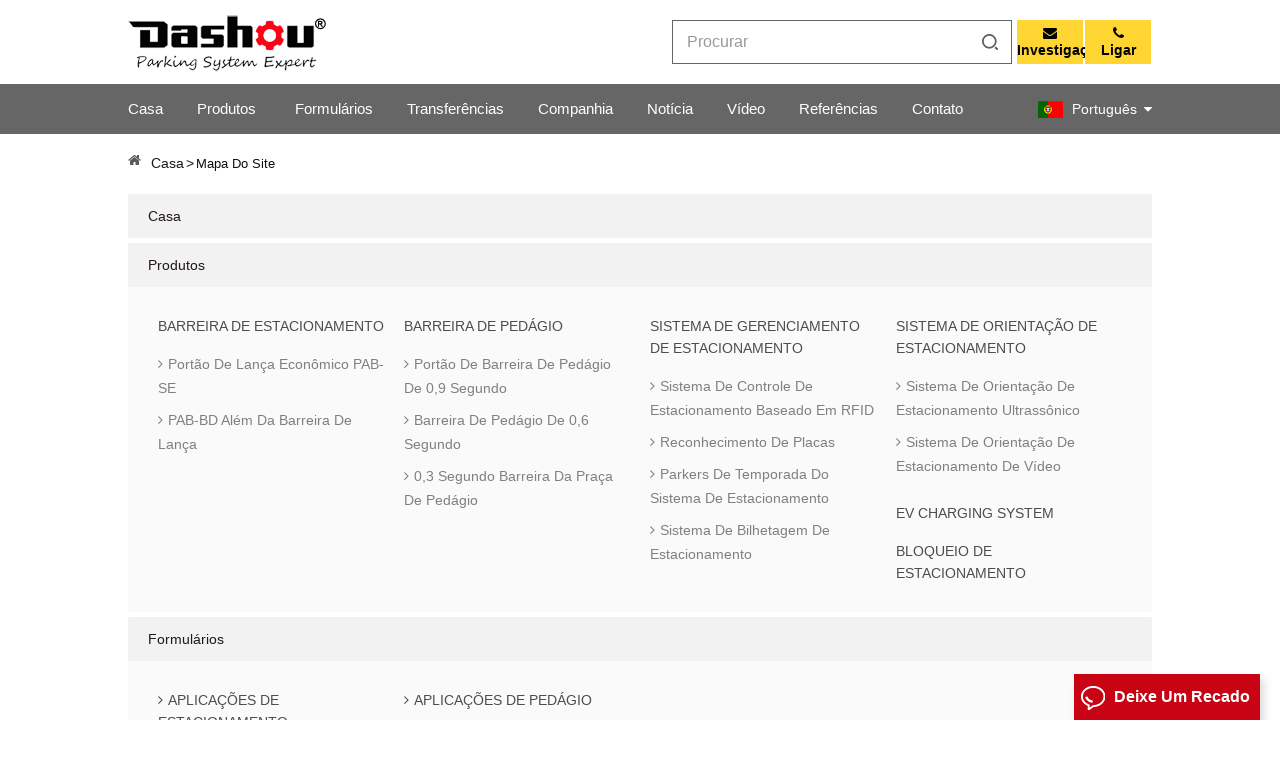

--- FILE ---
content_type: text/html; charset=UTF-8
request_url: https://pt.dashou-china.com/sitemap.html
body_size: 9829
content:
<!DOCTYPE html PUBLIC "-//W3C//DTD XHTML 1.0 Transitional//EN" "http://www.w3.org/TR/xhtml1/DTD/xhtml1-transitional.dtd">
<html xmlns="http://www.w3.org/1999/xhtml">
<head>
<meta http-equiv="X-UA-Compatible" content="IE=edge">
<meta name="viewport" content="width=device-width, initial-scale=1.0, user-scalable=no">
<meta http-equiv="Content-Type" content="text/html; charset=utf-8" />
<meta http-equiv="X-UA-Compatible" content="IE=edge,Chrome=1" />
<meta http-equiv="X-UA-Compatible" content="IE=9" />
<meta http-equiv="Content-Type" content="text/html; charset=utf-8" />
<title>Sistema de estacionamento RFID,portão de barreira de veículo,soluções de gerenciamento de estacionamento</title>
<meta name="keywords" content="Sistema de Gerenciamento de Bilhetes de Parque,Solução de Estacionamento Inteligente,Portão de Barreira de 0,6 Segundo" />
<meta name="description" content="Portão de barreira de veículo profissional e fornecedor de soluções de gerenciamento de estacionamento. Personalize o melhor sistema de estacionamento RFID para o seu estacionamento aqui. Navegue online hoje!" />
<meta name="yandex-verification" content="0813de6f0e51d466" />

<meta name="google-site-verification" content="moVM8ZQb-r8M0IU5ip7K4h8ZXNGjGZ_pWO9vibJS1d0" />
    <meta property="og:image" content=""/>
<meta property="og:title" content="Sistema de estacionamento RFID,portão de barreira de veículo,soluções de gerenciamento de estacionamento"/>
<link href="/uploadfile/userimg/7b171c7b14d796cb6bed121a702d1a89.png" rel="shortcut icon"  />
<link rel="alternate" hreflang="en" href="https://www.dashou-china.com/sitemap.html" />
<link rel="alternate" hreflang="fr" href="https://fr.dashou-china.com/sitemap.html" />
<link rel="alternate" hreflang="de" href="https://de.dashou-china.com/sitemap.html" />
<link rel="alternate" hreflang="ru" href="https://ru.dashou-china.com/sitemap.html" />
<link rel="alternate" hreflang="es" href="https://es.dashou-china.com/sitemap.html" />
<link rel="alternate" hreflang="pt" href="https://pt.dashou-china.com/sitemap.html" />
<link rel="alternate" hreflang="ja" href="https://ja.dashou-china.com/sitemap.html" />
<link rel="alternate" href="https://www.dashou-china.com/sitemap.html" hreflang="x-default" />
<link type="text/css" rel="stylesheet" href="/template/css/bootstrap.css" /> 
<link type="text/css" rel="stylesheet" href="/template/css/font-awesome.min.css">  
<link type="text/css" rel="stylesheet" href="/template/css/style.css" /> 
<script type="text/javascript" src="/template/js/jquery-1.8.3.js"></script>
<script type="text/javascript" src="/template/js/bootstrap.min.js"></script> 
<script type="text/javascript" src="/template/js/demo.js"></script> 
<script type="text/javascript" src="/template/js/jquery.velocity.min.js"></script>  
<script type="text/javascript" src="/js/front/common.js"></script>
<!--[if ie9]
<script src="/template/js/html5shiv.min.js"></script>
<script src="/template/js/respond.min.js"></script>
-->

<!--[if IE 8]>
    <script src="https://oss.maxcdn.com/libs/html5shiv/3.7.0/html5shiv.js"></script>
    <script src="https://oss.maxcdn.com/libs/respond.js/1.3.0/respond.min.js"></script>
<![endif]-->
 <script >
        if( /Android|webOS|iPhone|iPad|iPod|BlackBerry|IEMobile|Opera Mini/i.test(navigator.userAgent) ) {
            $(function () {
                $('.newm img').attr("style","");
                $(".newm img").attr("width","");
                $(".newm img").attr("height","");

            })
        }
    </script>
        <!-- Google Tag Manager -->
<script>(function(w,d,s,l,i){w[l]=w[l]||[];w[l].push({'gtm.start':
new Date().getTime(),event:'gtm.js'});var f=d.getElementsByTagName(s)[0],
j=d.createElement(s),dl=l!='dataLayer'?'&l='+l:'';j.async=true;j.src=
'https://www.googletagmanager.com/gtm.js?id='+i+dl;f.parentNode.insertBefore(j,f);
})(window,document,'script','dataLayer','GTM-T3M72HC');</script>
<!-- End Google Tag Manager --></head>
<body>
<!-- Google Tag Manager (noscript) -->
<noscript><iframe src="https://www.googletagmanager.com/ns.html?id=GTM-T3M72HC"
height="0" width="0" style="display:none;visibility:hidden"></iframe></noscript>
<!-- End Google Tag Manager (noscript) -->  
<header class="large">
<div class="topW">
	<div class="container clearfix">
		<div id="logo" class="clearfix">
				<a class="top_logo" href="/"><img src="/uploadfile/userimg/fa61597bc416d6c3e61b179f2b9db736.png" alt="Xiamen Dashou Technology Ltd."></a>
				</div> 
			
		<ul class="top_right">
					<li><a  href="/contact_d2"><i class="fa fa-envelope"></i><span>Investigação</span></a></li>
			
												<li><a rel="nofollow" target="_blank" href="tel:+86 592 5558660"><i class="fa fa-phone"></i><span>Ligar</span></a></li>
								</ul>
		<div class="search_box">
			  <div class="header_search clearfix">
				<input name="search_keyword" onkeydown="javascript:enterIn(event);"  type="text" class="form-control" placeholder="Procurar">
				<input  type="submit" class="search_btn btn_search1" value="">
			</div>
            </div>
	</div>
</div>
<div class="header clearfix">
	<div class="container">
    	<div class="header_m clearfix">
			<ul class="language">
			<li>
				<div class="menu">
										<div class="menu-title"> 
						<img src="/template/images/pt.png" alt="português">
						<div class="lang_text">
							<div class="lang-name">português</div> 
							<i></i>
						</div> 
					</div>
										<ul class="menu-dropdown clearfix">
											<li class="active">
							<a href="https://www.dashou-china.com/sitemap.html" title="English">
								<img src="/template/images/en.png" alt="">
								<div class="lang_text">
									<div class="lang-name">English</div> 
								</div> 
							</a>
						</li> 
											<li class="active">
							<a href="https://fr.dashou-china.com/sitemap.html" title="français">
								<img src="/template/images/fr.png" alt="">
								<div class="lang_text">
									<div class="lang-name">français</div> 
								</div> 
							</a>
						</li> 
											<li class="active">
							<a href="https://de.dashou-china.com/sitemap.html" title="Deutsch">
								<img src="/template/images/de.png" alt="">
								<div class="lang_text">
									<div class="lang-name">Deutsch</div> 
								</div> 
							</a>
						</li> 
											<li class="active">
							<a href="https://ru.dashou-china.com/sitemap.html" title="русский">
								<img src="/template/images/ru.png" alt="">
								<div class="lang_text">
									<div class="lang-name">русский</div> 
								</div> 
							</a>
						</li> 
											<li class="active">
							<a href="https://es.dashou-china.com/sitemap.html" title="español">
								<img src="/template/images/es.png" alt="">
								<div class="lang_text">
									<div class="lang-name">español</div> 
								</div> 
							</a>
						</li> 
											<li class="active">
							<a href="https://ja.dashou-china.com/sitemap.html" title="日本語">
								<img src="/template/images/ja.png" alt="">
								<div class="lang_text">
									<div class="lang-name">日本語</div> 
								</div> 
							</a>
						</li> 
										</ul>
				</div>
			</li>
		</ul>
			<div class="head-right clearfix">
        	<div class="mainmenu-area bg-color-2">
				<div class="mainmenu-left visible-lg visible-md">
                    <div class="mainmenu">
                        <nav>
                            <ul class="">
                            <li ><a href="/">Casa </a></li>
								<li class="product_vmegamenu "><a href="/products">Produtos<i></i></a>
                                   <ul class="vmegamenu">
                                                                                <li class="has-menu">
                                            <a href="/parking-barrier-gate_c1" title="Barreira de Estacionamento
" class="title">Barreira de Estacionamento
</a>
                                                                                            <ul class="vmegamenu02">
                                                                                                            <li><a href="/economical-boom-barrier_c11" title="Portão de Lança Econômico PAB-SE
" >Portão de Lança Econômico PAB-SE
</a>
                                                                                                                    </li>
                                                                                                            <li><a href="/pab-bd-beyond-boom-gate_c6" title="PAB-BD Além da Barreira de Lança
" >PAB-BD Além da Barreira de Lança
</a>
                                                                                                                    </li>
                                                                                                    </ul>
                                                                                    </li>
                                                                                <li class="has-menu">
                                            <a href="/toll-gate-barrier_c2" title="Barreira de pedágio
" class="title">Barreira de pedágio
</a>
                                                                                            <ul class="vmegamenu02">
                                                                                                            <li><a href="/0-9-second-toll-barrier-gate_c8" title="Portão de barreira de pedágio de 0,9 segundo
" >Portão de barreira de pedágio de 0,9 segundo
</a>
                                                                                                                    </li>
                                                                                                            <li><a href="/0-6-second-toll-booth-barrier_c9" title="Barreira de pedágio de 0,6 segundo
" >Barreira de pedágio de 0,6 segundo
</a>
                                                                                                                    </li>
                                                                                                            <li><a href="/0-3-second-toll-plaza-barrier_c10" title="0,3 Segundo Barreira da Praça de Pedágio
" >0,3 Segundo Barreira da Praça de Pedágio
</a>
                                                                                                                    </li>
                                                                                                    </ul>
                                                                                    </li>
                                                                                <li class="has-menu">
                                            <a href="/parking-management-system_c3" title="Sistema de gerenciamento de estacionamento
" class="title">Sistema de gerenciamento de estacionamento
</a>
                                                                                            <ul class="vmegamenu02">
                                                                                                            <li><a href="/rfid-based-parking-control-system_c13" title="Sistema de controle de estacionamento baseado em RFID
" >Sistema de controle de estacionamento baseado em RFID
</a>
                                                                                                                    </li>
                                                                                                            <li><a href="/license-plate-recognition_c18" title="Reconhecimento de placas
" >Reconhecimento de placas
</a>
                                                                                                                    </li>
                                                                                                            <li><a href="/car-park-system-season-parkers_c14" title="Parkers de temporada do sistema de estacionamento
" >Parkers de temporada do sistema de estacionamento
</a>
                                                                                                                    </li>
                                                                                                            <li><a href="/parking-ticketing-system_c12" title="Sistema de Bilhetagem de Estacionamento
" >Sistema de Bilhetagem de Estacionamento
</a>
                                                                                                                    </li>
                                                                                                    </ul>
                                                                                    </li>
                                                                                <li class="has-menu">
                                            <a href="/parking-guidance-system_c4" title="Sistema de Orientação de Estacionamento
" class="title">Sistema de Orientação de Estacionamento
</a>
                                                                                            <ul class="vmegamenu02">
                                                                                                            <li><a href="/ultrasonic-parking-guidance-system_c15" title="Sistema de orientação de estacionamento ultrassônico
" >Sistema de orientação de estacionamento ultrassônico
</a>
                                                                                                                    </li>
                                                                                                            <li><a href="/video-parking-guidance-system_c16" title="Sistema de Orientação de Estacionamento de Vídeo
" >Sistema de Orientação de Estacionamento de Vídeo
</a>
                                                                                                                    </li>
                                                                                                    </ul>
                                                                                    </li>
                                                                                <li >
                                            <a href="/ev-charging-system_c19" title="EV Charging System" class="title">EV Charging System</a>
                                                                                    </li>
                                                                                <li >
                                            <a href="/parking-lock_c17" title="Bloqueio de estacionamento
" class="title">Bloqueio de estacionamento
</a>
                                                                                    </li>
                                                                            </ul>
                                </li>							
                                                                 
                                    <li ><a  href="/applications_nc2">Formulários
</a>
                                                                                    <ul class="vmegamenu">
                                                                                                    <li><a href="/applications-of-parking_nc5">Aplicações de estacionamento
</a>
													 
													</li>
                                                                                                    <li><a href="/applications-of-toll_nc6">Aplicações de Pedágio
</a>
													 
													</li>
                                                                                            </ul>
                                                                            </li> 
                                																	<li ><a href="/downloads">Transferências</a>
										
											<ul class="vmegamenu">
																								
													<li><a href="/category/downloads/28">Datasheet</a>
																													<ul class="vmegamenu02">
																																<li><a href="/category/downloads/31">Toll Barrier</a></li>
																																	<li><a href="/category/downloads/29">Parking Barrier Gate</a></li>
																																	<li><a href="/category/downloads/34">EV Charging Pile</a></li>
																  
															</ul>
																											</li>
																								
													<li><a href="/category/downloads/1">Catálogo
</a>
																													<ul class="vmegamenu02">
																																<li><a href="/category/downloads/14">Barreira de Estacionamento
</a></li>
																																	<li><a href="/category/downloads/16">Barreira de pedágio
</a></li>
																																	<li><a href="/category/downloads/17">Sistema de gerenciamento de estacionamento
</a></li>
																																	<li><a href="/category/downloads/24">Sistema de Orientação de Estacionamento
</a></li>
																																	<li><a href="/category/downloads/33">EV Charger</a></li>
																  
															</ul>
																											</li>
																								
													<li><a href="/category/downloads/2">Manual do usuário
</a>
																													<ul class="vmegamenu02">
																																<li><a href="/category/downloads/18">Barreira de Estacionamento
</a></li>
																																	<li><a href="/category/downloads/20">Sistema de gerenciamento de estacionamento
</a></li>
																																	<li><a href="/category/downloads/26">Sistema de Orientação de Estacionamento
</a></li>
																																	<li><a href="/category/downloads/32">EV Charging Station</a></li>
																  
															</ul>
																											</li>
												  
											</ul>
										
									</li>
																                                 
                                    <li ><a href="/company_d1">Companhia</a>
                                                                                    <ul class="vmegamenu">
                                                  												<li><a href="/company_d1">Perfil da companhia</a></li>
																								<li><a href="/philosophy_nc7">Filosofia
</a></li>
																								<li><a href="/certificates_nc4">Certificados
</a></li>
                                            </ul>
                                                                            </li>
                                 
								        
                                
								                                 
                                    <li ><a  href="/news_nc1">Notícia
</a>
                                                                                    <ul class="vmegamenu">
                                                                                                    <li><a href="/exhibitions_nc20">Exposições
</a>
													 
													</li>
                                                                                            </ul>
                                                                            </li> 
                                  
								
								                                 
                                    <li ><a  href="/video_nc21">Vídeo
</a>
                                                                                    <ul class="vmegamenu">
                                                                                                    <li><a href="/parking-barrier-gate_nc22">Barreira de Estacionamento
</a>
													 
													</li>
                                                                                                    <li><a href="/toll-gate-barrier_nc23">Barreira de pedágio
</a>
													 
													</li>
                                                                                                    <li><a href="/parking-management-system_nc24">Sistema de gerenciamento de estacionamento
</a>
													 
													</li>
                                                                                            </ul>
                                                                            </li> 
                                  
								
								                                  
                                    <li ><a  href="/references_nc3">Referências
</a>
                                                                            </li> 
                                								
								                                 
                                    <li ><a  href="/contact_d2">Contato
</a>
                                                                            </li>
                                                            </ul>
                        </nav>
                    </div>
				</div>
            </div>
            
			<div class="wrapper">
				<nav id="main-nav">
					<ul class="first-nav">
						<li>
							<a href="/" target="_blank">Casa</a>
						</li>
					</ul>
					<ul class="second-nav">
					<li><a href="/products">Produtos</a>
                        <ul class="nav_child">
                               
                                <li><a href="/toll-gate-barrier_c2">Barreira de pedágio</a>
                                     
                                        <ul>
                                             
                                                <li><a href="/0-9-second-toll-barrier-gate_c8">Portão de barreira de pedágio de 0,9 segundo
</a></li>
                                             
                                                <li><a href="/0-6-second-toll-booth-barrier_c9">Barreira de pedágio de 0,6 segundo
</a></li>
                                             
                                                <li><a href="/0-3-second-toll-plaza-barrier_c10">0,3 Segundo Barreira da Praça de Pedágio
</a></li>
                                                
                                        </ul>
                                          
                                </li>
                               
                                <li><a href="/parking-lock_c17">Bloqueio de estacionamento</a>
                                          
                                </li>
                               
                                <li><a href="/parking-guidance-system_c4">Sistema de Orientação de Estacionamento</a>
                                     
                                        <ul>
                                             
                                                <li><a href="/ultrasonic-parking-guidance-system_c15">Sistema de orientação de estacionamento ultrassônico
</a></li>
                                             
                                                <li><a href="/video-parking-guidance-system_c16">Sistema de Orientação de Estacionamento de Vídeo
</a></li>
                                                
                                        </ul>
                                          
                                </li>
                               
                                <li><a href="/parking-barrier-gate_c1">Barreira de Estacionamento</a>
                                     
                                        <ul>
                                             
                                                <li><a href="/economical-boom-barrier_c11">Portão de Lança Econômico PAB-SE
</a></li>
                                             
                                                <li><a href="/pab-bd-beyond-boom-gate_c6">PAB-BD Além da Barreira de Lança
</a></li>
                                                
                                        </ul>
                                          
                                </li>
                               
                                <li><a href="/parking-management-system_c3">Sistema de gerenciamento de estacionamento</a>
                                     
                                        <ul>
                                             
                                                <li><a href="/rfid-based-parking-control-system_c13">Sistema de controle de estacionamento baseado em RFID
</a></li>
                                             
                                                <li><a href="/license-plate-recognition_c18">Reconhecimento de placas
</a></li>
                                             
                                                <li><a href="/car-park-system-season-parkers_c14">Parkers de temporada do sistema de estacionamento
</a></li>
                                             
                                                <li><a href="/parking-ticketing-system_c12">Sistema de Bilhetagem de Estacionamento
</a></li>
                                                
                                        </ul>
                                          
                                </li>
                             
                        </ul>   
                    </li>
					                         
                            <li><a  href="/applications_nc2">Formulários
</a>
                                                                    <ul class="nav_child">
                                                                                    <li><a href="/applications-of-parking_nc5">Aplicações de estacionamento
</a>
											 
											</li>
                                                                                    <li><a href="/applications-of-toll_nc6">Aplicações de Pedágio
</a>
											 
											</li>
                                                                            </ul>
                                                            </li> 
                         
															<li><a href="/downloads">Transferências</a>
										
											<ul class="nav_child">
																								
													<li><a href="/category/downloads/28">Datasheet</a>
																													<ul >
																																<li><a href="/category/downloads/31">Toll Barrier</a></li>
																																	<li><a href="/category/downloads/29">Parking Barrier Gate</a></li>
																																	<li><a href="/category/downloads/34">EV Charging Pile</a></li>
																  
															</ul>
																											</li>
																								
													<li><a href="/category/downloads/1">Catálogo
</a>
																													<ul >
																																<li><a href="/category/downloads/14">Barreira de Estacionamento
</a></li>
																																	<li><a href="/category/downloads/16">Barreira de pedágio
</a></li>
																																	<li><a href="/category/downloads/17">Sistema de gerenciamento de estacionamento
</a></li>
																																	<li><a href="/category/downloads/24">Sistema de Orientação de Estacionamento
</a></li>
																																	<li><a href="/category/downloads/33">EV Charger</a></li>
																  
															</ul>
																											</li>
																								
													<li><a href="/category/downloads/2">Manual do usuário
</a>
																													<ul >
																																<li><a href="/category/downloads/18">Barreira de Estacionamento
</a></li>
																																	<li><a href="/category/downloads/20">Sistema de gerenciamento de estacionamento
</a></li>
																																	<li><a href="/category/downloads/26">Sistema de Orientação de Estacionamento
</a></li>
																																	<li><a href="/category/downloads/32">EV Charging Station</a></li>
																  
															</ul>
																											</li>
												  
											</ul>
										
									</li>
																                                                    <li><a  href="/company_d1">Companhia</a>
                                                                    <ul class="nav_child">
                                        										<li><a href="/company_d1">Perfil da companhia</a></li>
																				<li><a href="/philosophy_nc7">Filosofia
</a></li>
																				<li><a href="/certificates_nc4">Certificados
</a></li>
                                    </ul>
                                                            </li>
                        						
						
						                          
                            <li><a  href="/news_nc1">Notícia
</a>
                                                                    <ul class="nav_child">
                                                                                    <li><a href="/exhibitions_nc20">Exposições
</a></li>
                                                                            </ul>
                                                            </li> 
                         
						
						                         
                            <li><a  href="/video_nc21">Vídeo
</a>
                                                                    <ul class="nav_child">
                                                                                    <li><a href="/parking-barrier-gate_nc22">Barreira de Estacionamento
</a></li>
                                                                                    <li><a href="/toll-gate-barrier_nc23">Barreira de pedágio
</a></li>
                                                                                    <li><a href="/parking-management-system_nc24">Sistema de gerenciamento de estacionamento
</a></li>
                                                                            </ul>
                                                            </li> 
                         
						
						                         
                            <li><a  href="/references_nc3">Referências
</a>
                                                            </li> 
                         
						
						
						
						                         
                            <li ><a  href="/contact_d2">Contato
</a>
                                                            </li>
                        						
					</ul>
																																																																																																																								 <ul class="select_lan clearfix">
						<li class="title">Selecione o idioma <i class="fa fa-angle-double-down"></i></li>
												<li>
							<a href="https://pt.dashou-china.com/sitemap.html" title="português">
								<p><img src="/template/images/pt.png" alt="português">
									português</p></a>
						</li>
						 												<li>
							<a href="https://www.dashou-china.com/sitemap.html" title="English">
								<p><img src="/template/images/en.png" alt="English">
									English</p></a>
						</li>
												<li>
							<a href="https://fr.dashou-china.com/sitemap.html" title="français">
								<p><img src="/template/images/fr.png" alt="français">
									français</p></a>
						</li>
												<li>
							<a href="https://de.dashou-china.com/sitemap.html" title="Deutsch">
								<p><img src="/template/images/de.png" alt="Deutsch">
									Deutsch</p></a>
						</li>
												<li>
							<a href="https://ru.dashou-china.com/sitemap.html" title="русский">
								<p><img src="/template/images/ru.png" alt="русский">
									русский</p></a>
						</li>
												<li>
							<a href="https://es.dashou-china.com/sitemap.html" title="español">
								<p><img src="/template/images/es.png" alt="español">
									español</p></a>
						</li>
												<li>
							<a href="https://ja.dashou-china.com/sitemap.html" title="日本語">
								<p><img src="/template/images/ja.png" alt="日本語">
									日本語</p></a>
						</li>
											</ul>
				</nav>
				<a class="toggle"> 
					<span></span>
					<span></span>
					<span></span>
				</a>
			</div> 
        </div>
    </div>
	</div>
</div> 
</header><div class="breadcrumb clearfix">
	<div class="container">
	<div class="breadcrumbm">
		<div class="breadcrumb_left">
			<div class="bread_right">
				<p><i class="fa fa-home"></i></p>
				<a href="/" title="Return to Home">Casa</a>
				<i>></i>
				<h2 class="active">Mapa do site</h2>
			</div>
		</div>
	</div>	
	</div>
</div>
<div class="page_section clearfix">
	<div class="container"> 
    	<div class="page_column clearfix">
                <ul class="stp-listA clearfix">
                    <li class="">
                        <div class="stp-top"><a href="/">Casa </a></div>
                    </li>
                    
                    <li class="">
                        <div class="stp-top"><a href="/products">Produtos</a></div>
                        <ul class="stp-listB clearfix">
                                                        <li><a href="/barreira-de-estacionamento_c1" title="Barreira de Estacionamento
">Barreira de Estacionamento
</a>
                                                                <ul class="stp-listC clearfix">
                                                                        <li><a href="/economical-boom-barrier_c11" title="Portão de Lança Econômico PAB-SE
"><i class="fa fa-angle-right"></i>Portão de Lança Econômico PAB-SE
</a></li>
                                                                        <li><a href="/pab-bd-beyond-boom-gate_c6" title="PAB-BD Além da Barreira de Lança
"><i class="fa fa-angle-right"></i>PAB-BD Além da Barreira de Lança
</a></li>
                                                                    </ul>
                                                            </li>
                                                        <li><a href="/barreira-de-ped-gio_c2" title="Barreira de pedágio
">Barreira de pedágio
</a>
                                                                <ul class="stp-listC clearfix">
                                                                        <li><a href="/0-9-second-toll-barrier-gate_c8" title="Portão de barreira de pedágio de 0,9 segundo
"><i class="fa fa-angle-right"></i>Portão de barreira de pedágio de 0,9 segundo
</a></li>
                                                                        <li><a href="/0-6-second-toll-booth-barrier_c9" title="Barreira de pedágio de 0,6 segundo
"><i class="fa fa-angle-right"></i>Barreira de pedágio de 0,6 segundo
</a></li>
                                                                        <li><a href="/0-3-second-toll-plaza-barrier_c10" title="0,3 Segundo Barreira da Praça de Pedágio
"><i class="fa fa-angle-right"></i>0,3 Segundo Barreira da Praça de Pedágio
</a></li>
                                                                    </ul>
                                                            </li>
                                                        <li><a href="/sistema-de-gerenciamento-de-estacionamento_c3" title="Sistema de gerenciamento de estacionamento
">Sistema de gerenciamento de estacionamento
</a>
                                                                <ul class="stp-listC clearfix">
                                                                        <li><a href="/rfid-based-parking-control-system_c13" title="Sistema de controle de estacionamento baseado em RFID
"><i class="fa fa-angle-right"></i>Sistema de controle de estacionamento baseado em RFID
</a></li>
                                                                        <li><a href="/license-plate-recognition_c18" title="Reconhecimento de placas
"><i class="fa fa-angle-right"></i>Reconhecimento de placas
</a></li>
                                                                        <li><a href="/car-park-system-season-parkers_c14" title="Parkers de temporada do sistema de estacionamento
"><i class="fa fa-angle-right"></i>Parkers de temporada do sistema de estacionamento
</a></li>
                                                                        <li><a href="/parking-ticketing-system_c12" title="Sistema de Bilhetagem de Estacionamento
"><i class="fa fa-angle-right"></i>Sistema de Bilhetagem de Estacionamento
</a></li>
                                                                    </ul>
                                                            </li>
                                                        <li><a href="/sistema-de-orienta-o-de-estacionamento_c4" title="Sistema de Orientação de Estacionamento
">Sistema de Orientação de Estacionamento
</a>
                                                                <ul class="stp-listC clearfix">
                                                                        <li><a href="/ultrasonic-parking-guidance-system_c15" title="Sistema de orientação de estacionamento ultrassônico
"><i class="fa fa-angle-right"></i>Sistema de orientação de estacionamento ultrassônico
</a></li>
                                                                        <li><a href="/video-parking-guidance-system_c16" title="Sistema de Orientação de Estacionamento de Vídeo
"><i class="fa fa-angle-right"></i>Sistema de Orientação de Estacionamento de Vídeo
</a></li>
                                                                    </ul>
                                                            </li>
                                                        <li><a href="/ev-charging-system_c19" title="EV Charging System">EV Charging System</a>
                                                            </li>
                                                        <li><a href="/bloqueio-de-estacionamento_c17" title="Bloqueio de estacionamento
">Bloqueio de estacionamento
</a>
                                                            </li>
                                                    </ul>
                    </li>
					                    <li class="">
                        <div class="stp-top"><a href="/applications_nc2">Formulários
</a></div>
                                                <ul class="stp-listB clearfix">
                                                        <li><a href="/aplica-es-de-estacionamento_nc5"><i class="fa fa-angle-right"></i>Aplicações de estacionamento
</a></li>
                                                        <li><a href="/aplica-es-de-ped-gio_nc6"><i class="fa fa-angle-right"></i>Aplicações de Pedágio
</a></li>
                                                    </ul>
                                            </li>
					                    <li class="">
                        <div class="stp-top"><a href="/references_nc3">Referências
</a></div>
                                            </li>
                    <li class="">
                        <div class="stp-top"><a href="/company_d1">Companhia </a></div>
                                            </li >
                                        <li class="">
                        <div class="stp-top"><a href="/news_nc1">Notícia
</a></div>
                                                <ul class="stp-listB clearfix">
                                                        <li><a href="/exposi-es_nc20"><i class="fa fa-angle-right"></i>Exposições
</a></li>
                                                    </ul>
                                            </li>
										<li class=""><div class="stp-top"><a class="page_info_title" href="/category/downloads/1">Transferências</a></div>
						<ul class="stp-listB clearfix">
																<li><a href="/category/downloads/28">Datasheet</a>
																					<ul class="stp-listC">
																								<li><a href="/category/downloads/31">Toll Barrier</a></li>
																									<li><a href="/category/downloads/29">Parking Barrier Gate</a></li>
																									<li><a href="/category/downloads/34">EV Charging Pile</a></li>
												  
											</ul>
																			</li>
																<li><a href="/category/downloads/1">Catálogo
</a>
																					<ul class="stp-listC">
																								<li><a href="/category/downloads/14">Barreira de Estacionamento
</a></li>
																									<li><a href="/category/downloads/16">Barreira de pedágio
</a></li>
																									<li><a href="/category/downloads/17">Sistema de gerenciamento de estacionamento
</a></li>
																									<li><a href="/category/downloads/24">Sistema de Orientação de Estacionamento
</a></li>
																									<li><a href="/category/downloads/33">EV Charger</a></li>
												  
											</ul>
																			</li>
																<li><a href="/category/downloads/2">Manual do usuário
</a>
																					<ul class="stp-listC">
																								<li><a href="/category/downloads/18">Barreira de Estacionamento
</a></li>
																									<li><a href="/category/downloads/20">Sistema de gerenciamento de estacionamento
</a></li>
																									<li><a href="/category/downloads/26">Sistema de Orientação de Estacionamento
</a></li>
																									<li><a href="/category/downloads/32">EV Charging Station</a></li>
												  
											</ul>
																			</li>
								  
							</ul>
						
					</li>
				                    <li class="">
                        <div class="stp-top"><a href="/contact_d2">Contato
</a></div>
                                                </li>
						<li class="">
						<div class="stp-top"><a href="/blog" class="page_info_title">Blogue</a></div>
					</li>
                   
                </ul>
            </div>
    	
	    	</div>
                   
		</div>
<div class="footer">
	<div class="container">
		<div class="footer_box">
			<div class="fot_left">
				<div class="fot_con">
					<ul class="list clearfix">
													                    	<li class="fcon_p"><div class="icon" style="background-image: url(/template/images/fot_tel.png)"></div><p><a rel="nofollow" target="_blank" href="tel:+86 592 5558660">+86 592 5558660</a></p></li>
                    				
																			<li class="fcon_e"><div class="icon" style="background-image: url(/template/images/fot_email.png)"></div><p><a rel="nofollow" target="_blank" href="/cdn-cgi/l/email-protection#6d04030b022d090c1e050218400e0504030c430e0200"><span class="__cf_email__" data-cfemail="a7cec9c1c8e7c3c6d4cfc8d28ac4cfcec9c689c4c8ca">[email&#160;protected]</span></a></p></li> 
									
									<li class="fcon_a"><div class="icon" style="background-image: url(/template/images/fot_add.png)"></div><p>The 2nd Floor, No. 882 2nd Tonglong Road,Torch High-Tech Zone (Xiang`an) Industrial Park,Xiamen China</p></li>
                    	  
                    </ul>
				</div>
				<div class="fot_nav">
					<ul class="clearfix">
					
                            <li><a  rel="nofollow"  href="/products">Produtos
</a><em>|</em></li>

                    
                            <li><a  rel="nofollow"  href="/applications_nc2">Formulários
</a><em>|</em></li>

                    
                            <li><a  rel="nofollow"  href="/references_nc3">Referências
</a><em>|</em></li>

                    
                            <li><a  rel="nofollow"  href="/blog">Blogue
</a><em>|</em></li>

                    
                            <li><a  rel="nofollow"  href="/company_d1">Companhia
</a><em>|</em></li>

                    
                            <li><a  rel="nofollow"  href="/news_nc1">Notícia
</a><em>|</em></li>

                    
                            <li><a  rel="nofollow"  href="/downloads">Transferências
</a><em>|</em></li>

                    
                            <li><a  rel="nofollow"  href="/contact_d2">Contato
</a><em>|</em></li>

                      
						
					</ul>
				</div>
			</div>
			<div class="fot_right">
				<a href="/" class="logo"><img src="/template/images/fot_logo.png" alt="#"></a>
				<ul class="social_icons">
				  
			  
				  
					
					<li  class="Facebook"><a rel="nofollow" target="_blank" href="http:///" ><img src="/uploadfile/friendlink/fb0ba7c6a095172ce9ef938511eab20e.png" alt="Facebook" /></a></li>
				
			  
					
					<li  class="linkedin"><a rel="nofollow" target="_blank" href="http:///" ><img src="/uploadfile/friendlink/4ecc0cdab4a69e7a06df83f9b1709488.png" alt="linkedin" /></a></li>
				
			  
					
					<li  class="youtube"><a rel="nofollow" target="_blank" href="https://www.youtube.com/channel/UC2OWxIn7tUnPPmRC7YEMY3g"><img src="/uploadfile/friendlink/7f3825cd4d28a9c32b0f7af0f89dba86.png" alt="youtube" /></a></li>
				
			  
					
					<li  class="p"><a rel="nofollow" target="_blank" href="http:///" ><img src="/uploadfile/friendlink/13a4103263daca70ffe34b8642ea685f.png" alt="p" /></a></li>
				
			  
					
					<li  class="twitter"><a rel="nofollow" target="_blank" href="http:///" ><img src="/uploadfile/friendlink/5a777e38db024eb618daea2c0e848ab7.png" alt="twitter" /></a></li>
				
					 
                    </ul>
			</div>
		</div>
    	<div class="foot_bot clearfix">
      		<div class="footer-bottom clearfix">
					<div class="copy">
                 Copyright 2026 © Xiamen Dashou Technology Ltd. <div id="powerby">All Rights Reserved</div>
                 
                	</div>
				<div class="fot_link">
                     <a href="/privacy-policy_d3">Política de Privacidade
</a>|<a href="/sitemap.html">Mapa do site</a>|<a href="/sitemap.xml">XML</a>|
                </div>
                	<div class="foot_ipv6">
                     Suporta rede IPv6                	</div>
			</div>
    	</div> 
	</div>
</div>
<a href="javascript:;" class="back_top"></a>
<div id="online_qq_layer">
    <div id="online_qq_tab">
        <div id="floatShow" rel="nofollow" href="javascript:void(0);">
			Deixe um recado			 <i></i>
		</div> 
        <a id="floatHide" rel="nofollow" href="javascript:void(0);" ><i></i></a>
    </div>
    <div id="onlineService" >
	<div class="online_form">
            <div class="i_message_inquiry">
            	<em class="title">Deixe um recado</em>
				<div class="inquiry">
                    <form id="email_form4" name="email_form4" method="post" action="/inquiry/addinquiry">
                        <input type="hidden"  value="Leave A Message"  name="msg_title" />
                        <input type="hidden"  value="/sitemap.html"  name="msg_fromurl" />
                        <div class="text">Se você tiver dúvidas ou sugestões, deixe-nos uma mensagem, responderemos o mais rápido possível!</div>
						
                        <div class="input-group">
                            <span class="ms_n"><input class="form-control" name="msg_name" id="msg_name" tabindex="10" type="text" placeholder="* Nome"></span>
                        </div>
                        <div class="input-group">
                            <span class="ms_e"><input class="form-control" name="msg_email" id="msg_email" tabindex="10" type="text" placeholder="* E-mail"></span>
                        </div>
                        <div class="input-group">
                            <span class="ms_p"><input class="form-control" name="msg_tel" id="phone" tabindex="10" type="text" placeholder=" WhatsApp"></span>
                        </div>
                        <div class="input-group"  style="display: block;">
                            <span class="ms_m"><textarea name="msg_content" class="form-control" id="message" tabindex="13" placeholder="* "></textarea></span>
                        </div>
                                                 <span class="main_more"><input type="submit" value="ENVIAR MENSAGEM" class="main_more google_genzong"></span> 

                    </form>
                </div>
                
            </div>
        </div>
        
    </div>
</div>

<div class="fixed-contact-wrap">
<ul class="item-list clearfix">
                                                <li class="online_p">
                    <div class="column">
                        <i class="icon"></i>
                        <a rel="nofollow" target="_blank" href="tel:+86 592 5558660">+86 592 5558660</a>
                    </div>
                </li>
                                                                    <li class="online_e">
                    <div class="column">
                        <i class="icon"></i>
                        <a rel="nofollow" target="_blank" href="/cdn-cgi/l/email-protection#dcb5b2bab39cb8bdafb4b3a9f1bfb4b5b2bdf2bfb3b1"><span class="__cf_email__" data-cfemail="c7aea9a1a887a3a6b4afa8b2eaa4afaea9a6e9a4a8aa">[email&#160;protected]</span></a>
                    </div>
                </li>
                                                                    <li class="online_w">
                    <div class="column">
                        <i class="icon"></i>
                                                    <a rel="nofollow" target="_blank" href="https://api.whatsapp.com/send?phone=+86 186 5016 5971&text=Hello" >
                                +86 186 5016 5971</a>
                    </div>
                </li>
                                                                    <li class="online_s">
                    <div class="column">
                        <i class="icon"></i>
                        <a rel="nofollow" target="_blank" href="skype:timskying999?chat">timskying999</a>
                    </div>
                </li>
                                        <li class="online_code">
                <div class="column">
                    <i class="icon"></i>
                    <a>
                        <p>Digitalizar para wechat
 :</p><img src="/uploadfile/single/63b65aa563c4c6ac9d124e063158cecf.png" alt="Digitalizar para wechat
" />
                    </a>
                </div>
            </li>
            </ul>
</div>

<div class="mobile_nav clearfix">
    <a href="/"><i style="background-position: -323px -160px"></i><p>Casa</p></a>
    <a href="/products"><i style="background-position: -366px -160px"></i><p>Produtos</p></a>

                    <a rel="nofollow" target="_blank" href="skype:timskying999?chat"><i style="background-position: -242px -160px"></i><p>skype</p></a>
                        <a rel="nofollow" target="_blank" href="https://api.whatsapp.com/send?phone=+86 186 5016 5971&text=Hello" >
            <i style="background-position: -283px -160px"></i><p>whatsapp</p></a>
        </div>
 	
<script data-cfasync="false" src="/cdn-cgi/scripts/5c5dd728/cloudflare-static/email-decode.min.js"></script><script type="text/javascript">
	$('#bootstrap-touch-slider').bsTouchSlider();
</script>
  <script type="text/javascript" src="/template/js/slick.js"></script>  
<script type="text/javascript" src="/template/js/wow.min.js"></script> 
<script type="text/javascript" src="/template/js/owl.carousel.min.js"></script>   
	<script>
	$(document).ready(function() {
		$('.sp-wrap').smoothproducts();
	});
	$(function(){
 		$('.sp-video-icon').click(function(){
  		$(this).addClass("current_border");
  		$('.sp-video').show();
  			var index = $(this).index();
  		$(".sp-wrap").find("a").siblings().css("border","1px solid none").removeClass("sp-current");
 		});
	});
	$(function(){
		$('.sp-wrap').click(function(){
		$('.sp-video').hide();
	
		$('.sp-video-icon').removeClass("current_border");
		});
		
	});
</script>
 <script type="text/javascript">
	baguetteBox.run('.tz-gallery');
</script>
<script>
        (function($) {
          var $nav = $('#main-nav');
          var $toggle = $('.toggle');
          var defaultData = {
            maxWidth: false,
            customToggle: $toggle,
            levelTitles: true
          };

          // we'll store our temp stuff here
          var $clone = null;
          var data = {};

          // calling like this only for demo purposes

          const initNav = function(conf) {
            if ($clone) {
              // clear previous instance
              $clone.remove();
            }

            // remove old toggle click event
            $toggle.off('click');

            // make new copy
            $clone = $nav.clone();

            // remember data
            $.extend(data, conf)

            // call the plugin
            $clone.hcMobileNav($.extend({}, defaultData, data));
          }

          // run first demo
          initNav({});

          $('.actions').find('a').on('click', function(e) {
            e.preventDefault();

            var $this = $(this).addClass('active');
            var $siblings = $this.parent().siblings().children('a').removeClass('active');

            initNav(eval('(' + $this.data('demo') + ')'));
          });
        })(jQuery);
</script>  
	<script>
	 
/*select*/
( function( window ) {

'use strict';

// class helper functions from bonzo https://github.com/ded/bonzo

function classReg( className ) {
  return new RegExp("(^|\\s+)" + className + "(\\s+|$)");
}

// classList support for class management
// altho to be fair, the api sucks because it won't accept multiple classes at once
var hasClass, addClass, removeClass;

if ( 'classList' in document.documentElement ) {
  hasClass = function( elem, c ) {
    return elem.classList.contains( c );
  };
  addClass = function( elem, c ) {
    elem.classList.add( c );
  };
  removeClass = function( elem, c ) {
    elem.classList.remove( c );
  };
}
else {
  hasClass = function( elem, c ) {
    return classReg( c ).test( elem.className );
  };
  addClass = function( elem, c ) {
    if ( !hasClass( elem, c ) ) {
      elem.className = elem.className + ' ' + c;
    }
  };
  removeClass = function( elem, c ) {
    elem.className = elem.className.replace( classReg( c ), ' ' );
  };
}

function toggleClass( elem, c ) {
  var fn = hasClass( elem, c ) ? removeClass : addClass;
  fn( elem, c );
}

var classie = {
  // full names
  hasClass: hasClass,
  addClass: addClass,
  removeClass: removeClass,
  toggleClass: toggleClass,
  // short names
  has: hasClass,
  add: addClass,
  remove: removeClass,
  toggle: toggleClass
};

// transport
if ( typeof define === 'function' && define.amd ) {
  // AMD
  define( classie );
} else {
  // browser global
  window.classie = classie;
}

})( window );

var ModalEffects = (function() {

	function init() {

		var overlay = document.querySelector( '.select-overlay' );

		[].slice.call( document.querySelectorAll( '.select-trigger' ) ).forEach( function( el, i ) {

			var modal = document.querySelector( '#' + el.getAttribute( 'data-modal' ) ),
				close = modal.querySelector( '.select-close' );

			function removeModal( hasPerspective ) {
				classie.remove( modal, 'select-show' );

				if( hasPerspective ) {
					classie.remove( document.documentElement, 'select-perspective' );
				}
			}

			function removeModalHandler() {
				removeModal( classie.has( el, 'select-setperspective' ) ); 
			}

			el.addEventListener( 'click', function( ev ) {
				classie.add( modal, 'select-show' );
				overlay.removeEventListener( 'click', removeModalHandler );
				overlay.addEventListener( 'click', removeModalHandler );

				if( classie.has( el, 'select-setperspective' ) ) {
					setTimeout( function() {
						classie.add( document.documentElement, 'select-perspective' );
					}, 25 );
				}
			});

			close.addEventListener( 'click', function( ev ) {
				ev.stopPropagation();
				removeModalHandler();
			});

		} );

	}

	init();
})();
</script>
<script>
/*------------------------------------------------------------------
[Table of contents]

- Author:  Andrey Sokoltsov
- Profile:	http://themeforest.net/user/andreysokoltsov
--*/

(function() {

	"use strict";

	var Core = {

		initialized: false,

		initialize: function() {

			if (this.initialized) return;
			this.initialized = true;

			this.build();

		},

		build: function() {

		 
			// Counter
			this.initNumberCounter();
			 
			
		},

	  
		  
		initNumberCounter: function(options) {
			if ($('body').length) {
				var waypointScroll = $('.percent-blocks').data('waypoint-scroll');
				if(waypointScroll){
					$(window).on('scroll', function() {
						var winH = $(window).scrollTop();
						$('.percent-blocks').waypoint(function() {
							$('.chart').each(function() {
								CharsStart();
							});
						}, {
							offset: '80%'
						});
					});
				}
			}
			function CharsStart() {
				$('.chart').easyPieChart({
					barColor: false,
					trackColor: false,
					scaleColor: false,
					scaleLength: false,
					lineCap: false,
					lineWidth: false,
					size: false,
					animate: 1000,
					onStep: function(from, to, percent){
						$(this.el).find('.percent').text(Math.round(percent));
					}
				});
			}
		},

	
 
		  
	};

	Core.initialize();

})();
</script>
 <script>
	(function( window , document ){
    'use strict';
    var hotcss = {};
    (function() {
        var viewportEl = document.querySelector('meta[name="viewport"]'),
            hotcssEl = document.querySelector('meta[name="hotcss"]'),
            dpr = window.devicePixelRatio || 1,
            maxWidth = 640,
            designWidth = 0;
        
        document.documentElement.setAttribute('data-dpr', dpr);
        hotcss.dpr = dpr;
        document.documentElement.setAttribute('max-width', maxWidth);
        hotcss.maxWidth = maxWidth;
        if( designWidth ){
            document.documentElement.setAttribute('design-width', designWidth);
            hotcss.designWidth = designWidth;
        }
    })();
    hotcss.px2rem = function( px , designWidth ){
        if( !designWidth ){
            designWidth = parseInt(hotcss.designWidth , 10);
        }
        return parseInt(px,10)*640/designWidth/20;
    }
    hotcss.rem2px = function( rem , designWidth ){
        if( !designWidth ){
            designWidth = parseInt(hotcss.designWidth , 10);
        }
        return rem*20*designWidth/640;
    }
    hotcss.mresize = function(){
        var innerWidth = document.documentElement.getBoundingClientRect().width || window.innerWidth;
        if( hotcss.maxWidth && (innerWidth/hotcss.dpr > hotcss.maxWidth) ){
            innerWidth = hotcss.maxWidth*hotcss.dpr;
        }
        if( !innerWidth ){ return false;}
        document.documentElement.style.fontSize = ( innerWidth*20/640 ) + 'px';
    };
    hotcss.mresize();
    window.addEventListener( 'resize' , function(){
        clearTimeout( hotcss.tid );
        hotcss.tid = setTimeout( hotcss.mresize , 400 );
    } , false );
    window.addEventListener( 'load' , hotcss.mresize , false );
    setTimeout(function(){
        hotcss.mresize();
    },333)
    window.hotcss = hotcss;
})( window , document );
(function($){
    var mainWit = $(window).width(),
        mainHit = $(window).height(),
        carouselBar = $(".page-header-bar"),
        fixedContact = $(".fixed-contact-wrap");
	/*fixed-contact*/
    $(".fixed-contact-wrap").hover(function(){
        $(this).addClass("active");
    },function(){
        $(this).removeClass("active");
    });
    $(window).scroll(function() {
        if($(window).width() > 992){
            if ($(this).scrollTop() > mainHit/8 ){
                carouselBar.addClass("active");
                fixedContact.addClass("show");
            } else {
                carouselBar.removeClass("active");
                fixedContact.removeClass("show");
            }
        }
    });
})(jQuery);
</script>
<script defer src="https://static.cloudflareinsights.com/beacon.min.js/vcd15cbe7772f49c399c6a5babf22c1241717689176015" integrity="sha512-ZpsOmlRQV6y907TI0dKBHq9Md29nnaEIPlkf84rnaERnq6zvWvPUqr2ft8M1aS28oN72PdrCzSjY4U6VaAw1EQ==" data-cf-beacon='{"version":"2024.11.0","token":"d2ae129b49a84be7b7d0b469591da500","r":1,"server_timing":{"name":{"cfCacheStatus":true,"cfEdge":true,"cfExtPri":true,"cfL4":true,"cfOrigin":true,"cfSpeedBrain":true},"location_startswith":null}}' crossorigin="anonymous"></script>
</body>
</html>